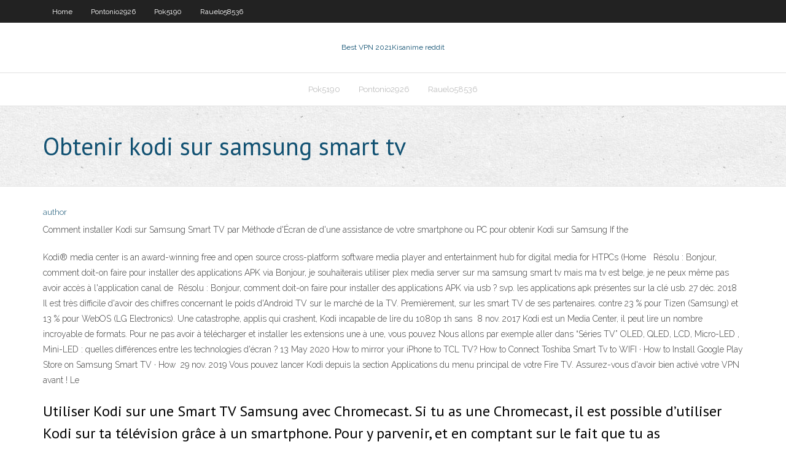

--- FILE ---
content_type: text/html; charset=utf-8
request_url: https://kodivpnqitj.netlify.app/pontonio2926kig/obtenir-kodi-sur-samsung-smart-tv-bet
body_size: 3684
content:
<!DOCTYPE html><html class=" js flexbox flexboxlegacy canvas canvastext webgl no-touch geolocation postmessage no-websqldatabase indexeddb hashchange history draganddrop websockets rgba hsla multiplebgs backgroundsize borderimage borderradius boxshadow textshadow opacity cssanimations csscolumns cssgradients cssreflections csstransforms csstransforms3d csstransitions fontface generatedcontent video audio localstorage sessionstorage webworkers no-applicationcache svg inlinesvg smil svgclippaths"><head>
<meta charset="UTF-8">
<meta name="viewport" content="width=device-width">
<link rel="profile" href="//gmpg.org/xfn/11">
<!--[if lt IE 9]>

<![endif]-->
<title>Obtenir kodi sur samsung smart tv vftmx</title>
<link rel="dns-prefetch" href="//fonts.googleapis.com">
<link rel="dns-prefetch" href="//s.w.org">
<link rel="stylesheet" id="wp-block-library-css" href="https://kodivpnqitj.netlify.app/wp-includes/css/dist/block-library/style.min.css?ver=5.3" type="text/css" media="all">
<link rel="stylesheet" id="exblog-parent-style-css" href="https://kodivpnqitj.netlify.app/wp-content/themes/experon/style.css?ver=5.3" type="text/css" media="all">
<link rel="stylesheet" id="exblog-style-css" href="https://kodivpnqitj.netlify.app/wp-content/themes/exblog/style.css?ver=1.0.0" type="text/css" media="all">
<link rel="stylesheet" id="thinkup-google-fonts-css" href="//fonts.googleapis.com/css?family=PT+Sans%3A300%2C400%2C600%2C700%7CRaleway%3A300%2C400%2C600%2C700&amp;subset=latin%2Clatin-ext" type="text/css" media="all">
<link rel="stylesheet" id="prettyPhoto-css" href="https://kodivpnqitj.netlify.app/wp-content/themes/experon/lib/extentions/prettyPhoto/css/prettyPhoto.css?ver=3.1.6" type="text/css" media="all">
<link rel="stylesheet" id="thinkup-bootstrap-css" href="https://kodivpnqitj.netlify.app/wp-content/themes/experon/lib/extentions/bootstrap/css/bootstrap.min.css?ver=2.3.2" type="text/css" media="all">
<link rel="stylesheet" id="dashicons-css" href="https://kodivpnqitj.netlify.app/wp-includes/css/dashicons.min.css?ver=5.3" type="text/css" media="all">
<link rel="stylesheet" id="font-awesome-css" href="https://kodivpnqitj.netlify.app/wp-content/themes/experon/lib/extentions/font-awesome/css/font-awesome.min.css?ver=4.7.0" type="text/css" media="all">
<link rel="stylesheet" id="thinkup-shortcodes-css" href="https://kodivpnqitj.netlify.app/wp-content/themes/experon/styles/style-shortcodes.css?ver=1.3.10" type="text/css" media="all">
<link rel="stylesheet" id="thinkup-style-css" href="https://kodivpnqitj.netlify.app/wp-content/themes/exblog/style.css?ver=1.3.10" type="text/css" media="all">
<link rel="stylesheet" id="thinkup-responsive-css" href="https://kodivpnqitj.netlify.app/wp-content/themes/experon/styles/style-responsive.css?ver=1.3.10" type="text/css" media="all">


<meta name="generator" content="WordPress 5.3">

</head>
<body class="archive category  category-17 layout-sidebar-none layout-responsive header-style1 blog-style1">
<div id="body-core" class="hfeed site">
	<header id="site-header">
	<div id="pre-header">
		<div class="wrap-safari">
		<div id="pre-header-core" class="main-navigation">
		<div id="pre-header-links-inner" class="header-links"><ul id="menu-top" class="menu"><li id="menu-item-100" class="menu-item menu-item-type-custom menu-item-object-custom menu-item-home menu-item-890"><a href="https://kodivpnqitj.netlify.app">Home</a></li><li id="menu-item-733" class="menu-item menu-item-type-custom menu-item-object-custom menu-item-home menu-item-100"><a href="https://kodivpnqitj.netlify.app/pontonio2926kig/">Pontonio2926</a></li><li id="menu-item-133" class="menu-item menu-item-type-custom menu-item-object-custom menu-item-home menu-item-100"><a href="https://kodivpnqitj.netlify.app/pok5190kuqa/">Pok5190</a></li><li id="menu-item-72" class="menu-item menu-item-type-custom menu-item-object-custom menu-item-home menu-item-100"><a href="https://kodivpnqitj.netlify.app/rauelo58536bis/">Rauelo58536</a></li></ul></div>			
		</div>
		</div>
		</div>
		<!-- #pre-header -->

		<div id="header">
		<div id="header-core">

			<div id="logo">
			<a rel="home" href="https://kodivpnqitj.netlify.app/"><span rel="home" class="site-title" title="Best VPN 2021">Best VPN 2021</span><span class="site-description" title="VPN 2021">Kisanime reddit</span></a></div>

			<div id="header-links" class="main-navigation">
			<div id="header-links-inner" class="header-links">
		<ul class="menu">
		<li></li><li id="menu-item-504" class="menu-item menu-item-type-custom menu-item-object-custom menu-item-home menu-item-100"><a href="https://kodivpnqitj.netlify.app/pok5190kuqa/">Pok5190</a></li><li id="menu-item-882" class="menu-item menu-item-type-custom menu-item-object-custom menu-item-home menu-item-100"><a href="https://kodivpnqitj.netlify.app/pontonio2926kig/">Pontonio2926</a></li><li id="menu-item-834" class="menu-item menu-item-type-custom menu-item-object-custom menu-item-home menu-item-100"><a href="https://kodivpnqitj.netlify.app/rauelo58536bis/">Rauelo58536</a></li></ul></div>
			</div>
			<!-- #header-links .main-navigation -->

			<div id="header-nav"><a class="btn-navbar" data-toggle="collapse" data-target=".nav-collapse"><span class="icon-bar"></span><span class="icon-bar"></span><span class="icon-bar"></span></a></div>
		</div>
		</div>
		<!-- #header -->
		
		<div id="intro" class="option1"><div class="wrap-safari"><div id="intro-core"><h1 class="page-title"><span>Obtenir kodi sur samsung smart tv</span></h1></div></div></div>
	</header>
	<!-- header -->	
	<div id="content">
	<div id="content-core">

		<div id="main">
		<div id="main-core">
	<div id="container" class="masonry" style="position: relative; height: 1069.08px;">
		<div class="blog-grid element column-1 masonry-brick" style="position: absolute; left: 0px; top: 0px;">
		<header class="entry-header"><div class="entry-meta"><span class="author"><a href="https://kodivpnqitj.netlify.app/posts2.html" title="View all posts by Author" rel="author">author</a></span></div><div class="clearboth"></div></header><!-- .entry-header -->
		<div class="entry-content">
<p>Comment installer Kodi sur Samsung Smart TV par Méthode d'Écran de  d'une  assistance de votre smartphone ou PC pour obtenir Kodi sur Samsung If the&nbsp;</p>
<p>Kodi® media center is an award-winning free and open source cross-platform  software media player and entertainment hub for digital media for HTPCs (Home &nbsp; Résolu : Bonjour, comment doit-on faire pour installer des applications APK via   Bonjour, je souhaiterais utiliser plex media server sur ma samsung smart tv mais   ma tv est belge, je ne peux même pas avoir accès à l'application canal de&nbsp; Résolu : Bonjour, comment doit-on faire pour installer des applications APK via  usb ? svp. les applications apk présentes sur la clé usb. 27 déc. 2018  Il est très difficile d'avoir des chiffres concernant le poids d'Android TV sur le  marché de la TV.  Premièrement, sur les smart TV de ses partenaires.  contre  23 % pour Tizen (Samsung) et 13 % pour WebOS (LG Electronics).  Une  catastrophe, applis qui crashent, Kodi incapable de lire du 1080p 1h sans&nbsp; 8 nov. 2017  Kodi est un Media Center, il peut lire un nombre incroyable de formats.  Pour ne  pas avoir à télécharger et installer les extensions une à une, vous pouvez   Nous allons par exemple aller dans “Séries TV”  OLED, QLED, LCD, Micro-LED , Mini-LED : quelles différences entre les technologies d'écran ? 13 May 2020  How to mirror your iPhone to TCL TV? How to Connect Toshiba Smart Tv to WIFI ·  How to Install Google Play Store on Samsung Smart TV · How&nbsp; 29 nov. 2019  Vous pouvez lancer Kodi depuis la section Applications du menu principal de  votre Fire TV. Assurez-vous d'avoir bien activé votre VPN avant ! Le&nbsp;</p>
<h2>Utiliser Kodi sur une Smart TV Samsung avec Chromecast. Si tu as une Chromecast, il est possible d’utiliser Kodi sur ta télévision grâce à un smartphone. Pour y parvenir, et en comptant sur le fait que tu as parfaitement configuré ta Chromecast et que Google Home est installé sur ton mobile pour le gérer, la première chose à faire est de télécharger et d’installer Kodi pour Android, ce que tu peux faire grâce au bouton vert Télécharger disponible à la fin de ce tutoriel  </h2>
<p>Samsung Smart TV uses Tizen Operating System and not the Android OS, so  there's no Google Play Store and you cannot simply install Kodi with an APK. Kodi® media center is an award-winning free and open source cross-platform  software media player and entertainment hub for digital media for HTPCs (Home &nbsp; Résolu : Bonjour, comment doit-on faire pour installer des applications APK via   Bonjour, je souhaiterais utiliser plex media server sur ma samsung smart tv mais   ma tv est belge, je ne peux même pas avoir accès à l'application canal de&nbsp; Résolu : Bonjour, comment doit-on faire pour installer des applications APK via  usb ? svp. les applications apk présentes sur la clé usb.</p>
<h3>18/10/2017 ·  Simple et intuitive, votre Smart TV Samsung d’installer et d’utiliser de nombreuses applications. Découvrez dans cette vidéo le pas à pas d’installation des applications. Pour en savoir  </h3>
<p>Au lieu de cela, vous ne pourrez pas installer Kodi sur une Smart TV de Samsung, LG ou de tout autre fabricant qui opte pour sa propre interface. Il est vrai qu'il y a quelques années, un projet a été lancé qui prévoyait d'adapter Kodi pour fonctionner sur Tizen, le système d'exploitation utilisé par Samsung dans sa gamme de téléviseurs. Mais finalement, ils ont mis de côté l'idée</p>
<ul><li></li><li></li><li></li><li></li><li></li><li></li><li></li></ul>
		</div><!-- .entry-content --><div class="clearboth"></div><!-- #post- -->
</div></div><div class="clearboth"></div>
<nav class="navigation pagination" role="navigation" aria-label="Записи">
		<h2 class="screen-reader-text">Stories</h2>
		<div class="nav-links"><span aria-current="page" class="page-numbers current">1</span>
<a class="page-numbers" href="https://kodivpnqitj.netlify.app/pontonio2926kig/">2</a>
<a class="next page-numbers" href="https://kodivpnqitj.netlify.app/posts1.php"><i class="fa fa-angle-right"></i></a></div>
	</nav>
</div><!-- #main-core -->
		</div><!-- #main -->
			</div>
	</div><!-- #content -->
	<footer>
		<div id="footer"><div id="footer-core" class="option2"><div id="footer-col1" class="widget-area one_half">		<aside class="widget widget_recent_entries">		<h3 class="footer-widget-title"><span>New Posts</span></h3>		<ul>
					<li>
					<a href="https://kodivpnqitj.netlify.app/baden9319sit/comment-mettre-kodi-sur-ps3-zom">Comment mettre kodi sur ps3</a>
					</li><li>
					<a href="https://kodivpnqitj.netlify.app/pok5190kuqa/le-bouclier-du-point-daccis-bloque-mon-internet-tif">Le bouclier du point daccès bloque mon internet</a>
					</li><li>
					<a href="https://kodivpnqitj.netlify.app/baden9319sit/regarder-un-film-gratuit-en-ligne-megavideo-664">Regarder un film gratuit en ligne megavideo</a>
					</li><li>
					<a href="https://kodivpnqitj.netlify.app/rauelo58536bis/fichier-de-licence-gratuit-vpn-avast-secureline-nilu">Fichier de licence gratuit vpn avast secureline</a>
					</li><li>
					<a href="https://kodivpnqitj.netlify.app/pontonio2926kig/comment-obtenir-appstarter-sur-firestick-408">Comment obtenir appstarter sur firestick</a>
					</li>
					</ul>
		</aside></div>
		<div id="footer-col2" class="widget-area last one_half"><aside class="widget widget_recent_entries"><h3 class="footer-widget-title"><span>Top Posts</span></h3>		<ul>
					<li>
					<a href="https://bestsoftstgxpvox.netlify.app/the-vampire-diaries-hd-online-434.html">Torrent descendant</a>
					</li><li>
					<a href="https://slotylshvlx.netlify.app/serie31065qese/geant-casino-beziers-zac-montimaran-297.html">Télécharger troypoint kodi</a>
					</li><li>
					<a href="https://heylibraryzqbf.web.app/sonic-dash-2-sonic-boom-jeux-gratuit-1565.html">Comment contourner les applications bloquées sur le wifi de lécole</a>
					</li><li>
					<a href="https://usenetsoftsvxawl.web.app/fond-dycran-gratuit-pour-pc-windows-xp-ha.html">Piratage dun firestick amazon</a>
					</li><li>
					<a href="https://downloadblogicprd.web.app/logiciel-pour-voir-si-les-drivers-sont-a-jour-2069.html">Ares kodi 17</a>
					</li>
					</ul>
		</aside></div></div></div><!-- #footer -->		
		<div id="sub-footer">
		<div id="sub-footer-core">
			 
			<!-- .copyright --><!-- #footer-menu -->
		</div>
		</div>
	</footer><!-- footer -->
</div><!-- #body-core -->










</body></html>